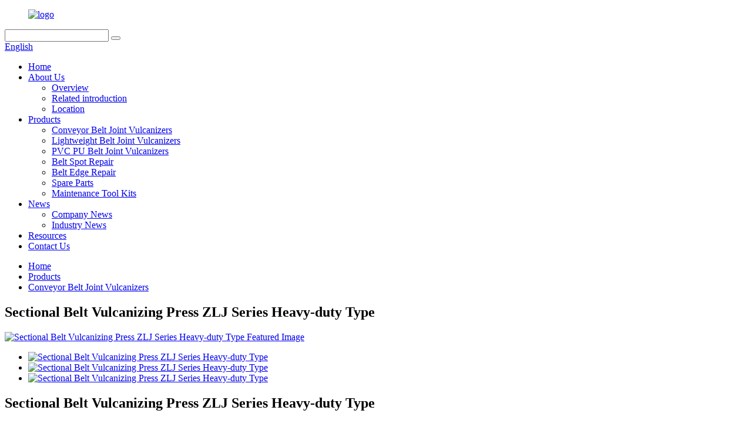

--- FILE ---
content_type: text/html
request_url: http://eu.themax-press.com/sectional-belt-vulcanizing-press-zlj-series-heavy-duty-type-product/
body_size: 49223
content:
<!DOCTYPE html>
<html dir="ltr" lang="en">
<head>
<meta http-equiv="Content-Type" content="text/html; charset=UTF-8" />
<title>China Sectional Belt Vulcanizing Press ZLJ Series Heavy-duty Type factory and manufacturers | Antai</title>
<meta name="viewport" content="width=device-width,initial-scale=1,minimum-scale=1,maximum-scale=1,user-scalable=no">
<link rel="apple-touch-icon-precomposed" href="">
<meta name="format-detection" content="telephone=no">
<meta name="apple-mobile-web-app-capable" content="yes">
<meta name="apple-mobile-web-app-status-bar-style" content="black">
<meta property="og:url" content="https://www.themax-press.com:443/sectional-belt-vulcanizing-press-zlj-series-heavy-duty-type-product/"/>
<meta property="og:title" content="Sectional Belt Vulcanizing Press ZLJ Series Heavy-duty Type"/>
<meta property="og:description" content="


Usage
Fabric belt
100 p.s.i. (7 kg/cm sq.)


Steel cord belt
200 p.s.i. (14 kg/cm sq.)


Max. Belt Width
From 650mm to 3000mm


Pressure System
Water pressure bag (it’s also able to use air pressure.).  Press for 100 PSI, 200 PSI etc., surface pressure for textile and steel cord belts, up to 1..."/>
<meta property="og:type" content="product"/>
<meta property="og:image" content="//cdn.globalso.com/themax-press/0e7a3bfd.jpg"/>
<meta property="og:site_name" content="https://www.themax-press.com/"/>
<link href="//cdn.globalso.com/themax-press/style/global/style.css" rel="stylesheet">
<link href="//cdn.globalso.com/themax-press/style/public/public.css" rel="stylesheet">

<link rel="shortcut icon" href="//cdn.globalso.com/themax-press/c0f853471.png" />
<meta name="author" content="pat"/>
<meta name="description" itemprop="description" content="Usage Fabric belt 100 p.s.i. (7 kg/cm sq.) Steel cord belt 200 p.s.i. (14 kg/cm sq.) Max. Belt Width From 650mm to 3000mm Pressure" />

<meta name="keywords" itemprop="keywords" content="belt vulcanization press,belt vulcanzing press,conveyor belt vulcanization press,conveyor belt vulcanzing press,rubber conveyor belt vulcanzing press,conveyor belt joint vulcanizers,products" />

<link rel="canonical" href="https://www.themax-press.com/sectional-belt-vulcanizing-press-zlj-series-heavy-duty-type-product/" />
</head>
<body>
<div class="container">
  <!-- web_head start -->
   <header class=" web_head">
    <div class="head_top">
      <div class="layout">
        <figure class="logo"><a href="https://www.themax-press.com/">        <img src="//cdn.globalso.com/themax-press/7b24372d.png" alt="logo">
        </a></figure>
        <div class="head_right">
          <div class="head-search">
            <form class="" action="/search.php" method="get" >
              <input class="search-ipt" name="s"  placeholder="" />
			  <input type="hidden" name="cat" value="490"/>
              <button class="search-btn" type="submit" value="&#xf002;"></button>
              <span id="btn-search"></span>
            </form>
          </div>
        <div class="change-language ensemble">
  <div class="change-language-info">
    <div class="change-language-title medium-title">
       <div class="language-flag language-flag-en"><a href="https://www.themax-press.com/"><b class="country-flag"></b><span>English</span> </a></div>
       <b class="language-icon"></b> 
    </div>
	<div class="change-language-cont sub-content">
        <div class="empty"></div>
    </div>
  </div>
</div>
<!--theme276--> 
        </div>
      </div>
    </div>
    <div class="head_layer">
      <div class="layout">
        <nav class="nav_wrap">
          <ul class="head_nav">
            <li><a href="/">Home</a></li>
<li><a href="https://www.themax-press.com/about-us/">About Us</a>
<ul class="sub-menu">
	<li><a href="https://www.themax-press.com/overview/">Overview</a></li>
	<li><a href="https://www.themax-press.com/related-introduction/">Related introduction</a></li>
	<li><a href="https://www.themax-press.com/location/">Location</a></li>
</ul>
</li>
<li class="current-post-ancestor current-menu-parent"><a href="https://www.themax-press.com/products/">Products</a>
<ul class="sub-menu">
	<li class="current-post-ancestor current-menu-parent"><a href="https://www.themax-press.com/conveyor-belt-joint-vulcanizers/">Conveyor Belt Joint Vulcanizers</a></li>
	<li><a href="https://www.themax-press.com/lightweight-belt-joint-vulcanizers/">Lightweight Belt Joint Vulcanizers</a></li>
	<li><a href="https://www.themax-press.com/pvc-pu-belt-joint-vulcanizers/">PVC PU Belt Joint Vulcanizers</a></li>
	<li><a href="https://www.themax-press.com/belt-spot-repair/">Belt Spot Repair</a></li>
	<li><a href="https://www.themax-press.com/belt-edge-repair/">Belt Edge Repair</a></li>
	<li><a href="https://www.themax-press.com/spare-parts/">Spare Parts</a></li>
	<li><a href="https://www.themax-press.com/maintenance-tool-kits/">Maintenance Tool Kits</a></li>
</ul>
</li>
<li><a href="/news/">News</a>
<ul class="sub-menu">
	<li><a href="https://www.themax-press.com/news_catalog/company-news/">Company News</a></li>
	<li><a href="https://www.themax-press.com/news_catalog/industry-news/">Industry News</a></li>
</ul>
</li>
<li><a href="https://www.themax-press.com/resources/">Resources</a></li>
<li><a href="https://www.themax-press.com/contact-us/">Contact Us</a></li>
          </ul>
        </nav>        
      </div>
    </div>
   </header><!-- path -->
<div class="path_bar">
  <div class="layout">
    <ul>
     <li> <a itemprop="breadcrumb" href="https://www.themax-press.com/">Home</a></li><li> <a itemprop="breadcrumb" href="https://www.themax-press.com/products/" title="Products">Products</a> </li><li> <a itemprop="breadcrumb" href="https://www.themax-press.com/conveyor-belt-joint-vulcanizers/" title="Conveyor Belt Joint Vulcanizers">Conveyor Belt Joint Vulcanizers</a> </li></li>
    </ul>
  </div>
</div>
  
  
   <!-- page-layout start -->
 <section class="web_main page_main">
  <div class="layout"> 
 <h1 class="page_title">
          Sectional Belt Vulcanizing Press ZLJ Series Heavy-duty Type        </h1>  
       <!-- product info -->
      <section class="product-intro">
        <div class="product-view" > 
          <!-- Piliang S-->
                    <!-- Piliang E-->
                    <div class="product-image"> <a class="cloud-zoom" id="zoom1" data-zoom="adjustX:0, adjustY:0" href="//cdn.globalso.com/themax-press/0e7a3bfd.jpg"> <img src="//cdn.globalso.com/themax-press/0e7a3bfd.jpg" itemprop="image" title="" alt="Sectional Belt Vulcanizing Press ZLJ Series Heavy-duty Type Featured Image" style="width:100%" /></a> </div>
                    <div  style="position:relative; width:100%;">
            <div class="image-additional">
              <ul class="swiper-wrapper">
                                <li class="swiper-slide image-item current"> <a class="cloud-zoom-gallery item"  href="//cdn.globalso.com/themax-press/0e7a3bfd.jpg" data-zoom="useZoom:zoom1, smallImage://cdn.globalso.com/themax-press/0e7a3bfd.jpg" title=""><img src="//cdn.globalso.com/themax-press/0e7a3bfd-300x300.jpg" alt="Sectional Belt Vulcanizing Press ZLJ Series Heavy-duty Type" /></a> </li>
                                <li class="swiper-slide image-item "> <a class="cloud-zoom-gallery item"  href="//cdn.globalso.com/themax-press/0e7a3bfd.png" data-zoom="useZoom:zoom1, smallImage://cdn.globalso.com/themax-press/0e7a3bfd.png" title=""><img src="//cdn.globalso.com/themax-press/0e7a3bfd-300x300.png" alt="Sectional Belt Vulcanizing Press ZLJ Series Heavy-duty Type" /></a> </li>
                                <li class="swiper-slide image-item "> <a class="cloud-zoom-gallery item"  href="//cdn.globalso.com/themax-press/5f024f22.png" data-zoom="useZoom:zoom1, smallImage://cdn.globalso.com/themax-press/5f024f22.png" title=""><img src="//cdn.globalso.com/themax-press/5f024f22-300x300.png" alt="Sectional Belt Vulcanizing Press ZLJ Series Heavy-duty Type" /></a> </li>
                              </ul>
              <div class="swiper-pagination swiper-pagination-white"></div>
            </div>
            <div class="swiper-button-next swiper-button-white"></div>
            <div class="swiper-button-prev swiper-button-white"></div>
          </div>
        </div>
        <section class="product-summary">
				<h2 class="page_title">   Sectional Belt Vulcanizing Press ZLJ Series Heavy-duty Type  </h2>		
          <div class="product-meta">
            <h3>Short Description:</h3>
            <p><p>New type Vulcanizing Press, one kind of heavy weight vulcanizer, use new design components, including pressure bag, traverse bars with standard heating platen and control box.</p>
</p>
            <br />
                                  </div>
          <div class="product-btn-wrap"> <a href="javascript:" onclick="showMsgPop();" class="email">Send email to us</a><!-- <a href="/downloadpdf.php?id=1553" target="_blank" rel="external nofollow"   class="pdf">Download as PDF</a> --></div>
          <div class="share-this">
               <div class="addthis_sharing_toolbox"></div>
               
			</div>
        </section>
      </section>
      <section class="tab-content-wrap product-detail">
        <div class="tab-title-bar detail-tabs">
          <h2 class="tab-title title current"><span>Product Detail</span></h2>

                                        <h2 class="tab-title title"><span>Product Tags</span></h2>
                  </div>
        <section class="tab-panel-wrap">
          <section class="tab-panel disabled entry">
            <section class="tab-panel-content">
                                          <table border="0" cellspacing="0">
<tbody>
<tr>
<td rowspan="2" valign="top" width="125">Usage</td>
<td valign="top" width="138">Fabric belt</td>
<td valign="top" width="292">100 p.s.i. (7 kg/cm sq.)</td>
</tr>
<tr>
<td valign="top" width="138">Steel cord belt</td>
<td valign="top" width="292">200 p.s.i. (14 kg/cm sq.)</td>
</tr>
<tr>
<td valign="top" width="125">Max. Belt Width</td>
<td colspan="2" valign="top" width="430">From 650mm to 3000mm</td>
</tr>
<tr>
<td valign="top" width="125">Pressure System</td>
<td colspan="2" valign="top" width="430">Water pressure bag (it’s also able to use air pressure.).  Press for 100 PSI, 200 PSI etc., surface pressure for textile and steel cord belts, up to 1.8Mpa.</td>
</tr>
<tr>
<td valign="top" width="125">Vulcanizing Temperature</td>
<td colspan="2" valign="top" width="430">Vulcanizing temperature: 145℃ (adjustable 0~200℃)</td>
</tr>
<tr>
<td valign="top" width="125">Cooling System</td>
<td colspan="2" valign="top" width="430">Pressure pump for cooling, cooling time only 5mins (cooling from 145℃ to 75℃).</td>
</tr>
<tr>
<td valign="top" width="125">Degrees of Heating Platen</td>
<td colspan="2" valign="top" width="430"> Bias angle 22℃ or 17℃, 20℃, rectangle and other degrees for options.</td>
</tr>
<tr>
<td valign="top" width="125">Voltage</td>
<td colspan="2" valign="top" width="430">220V, 380V, 400V, 415V, 440V, 480V, 660V, or as per customer’s request.</td>
</tr>
</tbody>
</table>
<p>&nbsp;</p>
<p><strong>Features:</strong></p>
<p>1. 200 p.s.i. (14 kg/cm sq.) units are suitable for splicing steel cord conveyor belting.</p>
<p>2. It adopts high tensile steel bolt and nut assemblies.</p>
<p>(For low pressure requirements, also have light weight aluminum material)</p>
<p>Improved restraining system is simple and easy to use, protect against hazards that might result in the event of a bolt failure.</p>
<p>3.Lightweight aluminum platens use new rapid cooling system inside of platens.</p>
<p>4. Customization: heating platen angle configurations and multiple platen arrangements are also available as per customer’s request.</p>
<p>5.New electrical connecting system: Old-fashioned design plug &amp; socket is of flat plug, the plug pins are easy to be broken. Our new plug design is more scientific and reasonable. It operates very easy, safe and reliable.</p>
<p>6.Pressure bag system:</p>
<p>It’s able to proceed by both water and air, one time molding, without metal frame, light weight and testing pressure out of factory reaches to 2.5MPa (old-fashioned design pressure bag fixed with metal frame and bolts, heavy weight.)</p>
<p>7.Pressure:</p>
<p>A. Automatic pressure pump with pressure gauge, allows easy application of pressure up to 200PSI for steel cord belting. The whole process will be full-auto mode. After using new cooling system in heating platen, it can cool down from 145℃ to 75℃ within 5 minutes.</p>
<p>B. Cooling pump , when it works with air compressor, air pressure, such cooling pump can be used for cooling. (Please note that, if have any special requirements of the cooling pump working voltage, please inform us before order, standard voltage is 220V single phase)</p>
<p>&nbsp;</p>
<p><b>Application:</b><br />
Sectional Vulcanizing Press ZLJ Series are<b> s</b>uitable for the jointing in these fields: metallurgy, chemical industry, metal mining, power plant, ports, docks. The surface of the jointing is smooth, and it can reduce the abrasive and make the conveyor belt to work for a long time.</p>
<p>&nbsp;</p>
<p><b>Recommended Working Parameters:</b></p>
<p>Curing pressure: 1.0-2.0 mpa;<br />
Curing temperature: 145 °C;<br />
Vulcanization plate surface temperature discrepancy: +/- 2°C;<br />
Heating Time (from room temperature to 145 °C) is not more than 30 mins;<br />
Related Voltage: 380V, 50 Hz, AC, or as per customer’s request;<br />
Output Power: 36 KW;<br />
Temperature Adjustment Range: 0 ~ 200 °C;<br />
Timing Adjustment Range: 0 ~ 99 mins</p>
<!--<div id="downaspdf">
                    <a title="Download this Product as PDF" href="/downloadpdf.php?id=1553" rel="external nofollow"><span>Download as PDF</span></a>
                </div>-->                            <div class="clear"></div>
                                                        <hr>
              <li><b>Previous:</b>
                <a href="https://www.themax-press.com/db-g-type-steel-cord-conveyor-belt-peeling-machine-for-splicing-product/" rel="prev">DB-G type Steel Cord Conveyor Belt Peeling Machine for Splicing</a>              </li>
              <li><b>Next:</b>
                              </li>
              <hr>
                          </section>
          </section>

                                        <section class="tab-panel disabled entry">
            <section class="tab-panel-content">
              <li><a href="https://www.themax-press.com/belt-vulcanization-press/" rel="tag">Belt Vulcanization Press</a></li><li><a href="https://www.themax-press.com/belt-vulcanzing-press/" rel="tag">Belt Vulcanzing Press</a></li><li><a href="https://www.themax-press.com/conveyor-belt-vulcanization-press/" rel="tag">Conveyor Belt Vulcanization Press</a></li><li><a href="https://www.themax-press.com/conveyor-belt-vulcanzing-press/" rel="tag">Conveyor Belt Vulcanzing Press</a></li><li><a href="https://www.themax-press.com/rubber-conveyor-belt-vulcanzing-press/" rel="tag">Rubber Conveyor Belt Vulcanzing Press</a></li>            </section>
          </section>
                  </section>
      </section>
      <section id="send-email" class="inquiry-form-wrap ct-inquiry-form"><script type="text/javascript" src="//www.globalso.site/form.js"></script><div class="ad_prompt">Write your message here and send it to us</div></section>
     
 
	 <div class="goods-may-like">
        <h2 class="title">Products categories</h2>
        <div class="layer-bd">
            <div class="swiper-slider">
        <ul class="swiper-wrapper">
                              <li class="swiper-slide product_item">
            <figure> <span class="item_img"> <img src="//cdn.globalso.com/themax-press/photobank-81-300x300.png" alt="Conveyor belt vulcanizing press for hot splicing"><a href="https://www.themax-press.com/conveyor-belt-vulcanizing-press-in-hot-splicing-product/" title="Conveyor belt vulcanizing press for hot splicing"></a> </span>
              <figcaption>
                <h3 class="item_title"><a href="https://www.themax-press.com/conveyor-belt-vulcanizing-press-in-hot-splicing-product/" title="Conveyor belt vulcanizing press for hot splicing">Conveyor belt vulcanizing press for hot splicing</a></h3>
              </figcaption>
            </figure>
          </li>
                    <li class="swiper-slide product_item">
            <figure> <span class="item_img"> <img src="//cdn.globalso.com/themax-press/818a9602-300x300.png" alt="Air pressure water cooled vulcanization machine"><a href="https://www.themax-press.com/air-pressure-water-cooled-vulcanization-machine-product/" title="Air pressure water cooled vulcanization machine"></a> </span>
              <figcaption>
                <h3 class="item_title"><a href="https://www.themax-press.com/air-pressure-water-cooled-vulcanization-machine-product/" title="Air pressure water cooled vulcanization machine">Air pressure water cooled vulcanization machine</a></h3>
              </figcaption>
            </figure>
          </li>
                            </ul>
        </div>
        <div class="swiper-control">
              <span class="swiper-button-prev"></span>
              <span class="swiper-button-next"></span>
            </div>
            </div>
      </div>
  
  </div>
</section>
<div class="clear"></div>
  <!-- web_footer start -->
  <footer class="web_footer">
    <div class="layer_top_bg"></div>
    <div class="foot_service">
      <div class="layout">
        <div class="foot_items">
          <nav class="foot_item foot_item_inquiry wow fadeInLeftA" data-wow-delay=".2s" data-wow-duration=".8s">
            <div class="foot_item_bd">
              <div class="company_subscribe">
                <h2 class="subscribe_title">about us  sales network  contact us  careers</h2>
                <p class="subscribe_desc">For inquiries about our products or price, please leave your email to us and we will be in touch within 24 hours.</p>
                <div class="learn_more">
                  <a href="javascript:" class="sys_btn button">INQUIRY NOW</a>
                </div>
              </div>
            </div>            
          </nav>
           <nav class="foot_item foot_item_follow wow fadeInRightA" data-wow-delay=".2s" data-wow-duration=".8s">
            <div class="foot_item_bd">
              <address class="foot_contact_list">
                <ul>
				
				                   <li class="contact_item"> <a href="mailto:robbie@antai86.com" class="foot_mail">robbie@antai86.com</a></li>
				    
				                      <li class="contact_item"><a class="tel_link" href="tel:+86 18928775011">+86 18928775011</a></li>
				    
                </ul>
              </address>
              <ul class="foot_sns">
                           <li><a target="_blank" href="https://www.facebook.com/themaxindustrial"><img src="//cdn.globalso.com/themax-press/412f3928.png" alt="Facebook"></a></li>
                        <li><a target="_blank" href="https://twitter.com/robbiewang2007"><img src="//cdn.globalso.com/themax-press/7189078c.png" alt="tt"></a></li>
                        <li><a target="_blank" href="https://www.linkedin.com/company/themax-industrial-power-machinery"><img src="//cdn.globalso.com/themax-press/a3f91cf3.png" alt="linkedin "></a></li>
                        <li><a target="_blank" href="https://www.youtube.com/channel/UC6IeWs5PptMSNd_BPdF0sIA"><img src="//cdn.globalso.com/themax-press/9f95486f.png" alt="YouTube1"></a></li>
                          </ul>
            </div>            
          </nav>
        </div>
      </div>
    </div>
    <div class="foot_bar wow fadeInUpA" data-wow-delay=".2s" data-wow-duration=".8s">
      <div class="layout">
       	 <div class="copyright">                        © Copyright - 2010-2021 : All Rights Reserved.                 <script type="text/javascript" src="//www.globalso.site/livechat.js"></script><a href="/featured/">Hot Products</a>, <a href="/sitemap.xml">Sitemap</a><br><a href='https://www.themax-press.com/pvg-belt-splicing-equipment/' title='Pvg Belt Splicing Equipment'>Pvg Belt Splicing Equipment</a>, 
<a href='https://www.themax-press.com/nn-rubber-conveyor-belt-joint-machine/' title='Nn Rubber Conveyor Belt Joint Machine'>Nn Rubber Conveyor Belt Joint Machine</a>, 
<a href='https://www.themax-press.com/conventional-belt-splicing-machine/' title='Conventional Belt Splicing Machine'>Conventional Belt Splicing Machine</a>, 
<a href='https://www.themax-press.com/ep-belt-joint-vulcanizer/' title='Ep Belt Joint Vulcanizer'>Ep Belt Joint Vulcanizer</a>, 
<a href='https://www.themax-press.com/steel-cord-rubber-conveyor-belt-joint-vulcanizer/' title='Steel Cord Rubber Conveyor Belt Joint Vulcanizer'>Steel Cord Rubber Conveyor Belt Joint Vulcanizer</a>, 
<a href='https://www.themax-press.com/nylon-conveyor-belt-vulcanization-press/' title='Nylon Conveyor Belt Vulcanization Press'>Nylon Conveyor Belt Vulcanization Press</a>, </div>
      </div>
    </div>
  </footer>
		 
<aside class="scrollsidebar" id="scrollsidebar">
  <div class="side_content">
    <div class="side_list">
      <header class="hd"><img src="//cdn.globalso.com/title_pic.png" alt="Online Inuiry"/></header>
      <div class="cont">
        <li><a class="email" href="javascript:" onclick="showMsgPop();">Send Email</a></li>
                                        <li><a target="_blank" class="whatsapp" href="https://api.whatsapp.com/send?phone=8618928775011">WhatsApp</a></li>
      </div>
                  <div class="side_title"><a  class="close_btn"><span>x</span></a></div>
    </div>
  </div>
  <div class="show_btn"></div>
</aside>
<div class="inquiry-pop-bd">
  <div class="inquiry-pop"> <i class="ico-close-pop" onClick="hideMsgPop();"></i> 
    <script type="text/javascript" src="//www.globalso.site/form.js"></script> 
  </div>
</div>
</div>
 
<script type="text/javascript" src="//cdn.globalso.com/themax-press/style/global/js/jquery.min.js"></script> 
<script type="text/javascript" src="//cdn.globalso.com/themax-press/style/global/js/common.js"></script>
<script type="text/javascript" src="//cdn.globalso.com/themax-press/style/public/public.js"></script> 
<!--[if lt IE 9]>
<script src="//cdn.globalso.com/themax-press/style/global/js/html5.js"></script>
<![endif]-->
<script>
function getCookie(name) {
    var arg = name + "=";
    var alen = arg.length;
    var clen = document.cookie.length;
    var i = 0;
    while (i < clen) {
        var j = i + alen;
        if (document.cookie.substring(i, j) == arg) return getCookieVal(j);
        i = document.cookie.indexOf(" ", i) + 1;
        if (i == 0) break;
    }
    return null;
}
function setCookie(name, value) {
    var expDate = new Date();
    var argv = setCookie.arguments;
    var argc = setCookie.arguments.length;
    var expires = (argc > 2) ? argv[2] : null;
    var path = (argc > 3) ? argv[3] : null;
    var domain = (argc > 4) ? argv[4] : null;
    var secure = (argc > 5) ? argv[5] : false;
    if (expires != null) {
        expDate.setTime(expDate.getTime() + expires);
    }
    document.cookie = name + "=" + escape(value) + ((expires == null) ? "": ("; expires=" + expDate.toUTCString())) + ((path == null) ? "": ("; path=" + path)) + ((domain == null) ? "": ("; domain=" + domain)) + ((secure == true) ? "; secure": "");
}
function getCookieVal(offset) {
    var endstr = document.cookie.indexOf(";", offset);
    if (endstr == -1) endstr = document.cookie.length;
    return unescape(document.cookie.substring(offset, endstr));
}

var firstshow = 0;
var cfstatshowcookie = getCookie('easyiit_stats');
if (cfstatshowcookie != 1) {
    a = new Date();
    h = a.getHours();
    m = a.getMinutes();
    s = a.getSeconds();
    sparetime = 1000 * 60 * 60 * 24 * 1 - (h * 3600 + m * 60 + s) * 1000 - 1;
    setCookie('easyiit_stats', 1, sparetime, '/');
    firstshow = 1;
}
if (!navigator.cookieEnabled) {
    firstshow = 0;
}
var referrer = escape(document.referrer);
var currweb = escape(location.href);
var screenwidth = screen.width;
var screenheight = screen.height;
var screencolordepth = screen.colorDepth;
$(function($){
   $.get("/statistic.php", { action:'stats_init', assort:0, referrer:referrer, currweb:currweb , firstshow:firstshow ,screenwidth:screenwidth, screenheight: screenheight, screencolordepth: screencolordepth, ranstr: Math.random()},function(data){}, "json");
			
});
</script>
<script>
window.okkiConfigs = window.okkiConfigs || [];
function okkiAdd() { okkiConfigs.push(arguments); };
okkiAdd("analytics", { siteId: "40305-2625", gId: "UA-187448954-27" });
</script>
<script async src="//tfile.xiaoman.cn/okki/analyze.js?id=40305-2625-UA-187448954-27"></script>

<ul class="prisna-wp-translate-seo" id="prisna-translator-seo"><li class="language-flag language-flag-en"><a href="https://www.themax-press.com/sectional-belt-vulcanizing-press-zlj-series-heavy-duty-type-product/" title="English" target="_blank"><b class="country-flag"></b><span>English</span></a></li><li class="language-flag language-flag-fr"><a href="http://fr.themax-press.com/sectional-belt-vulcanizing-press-zlj-series-heavy-duty-type-product/" title="French" target="_blank"><b class="country-flag"></b><span>French</span></a></li><li class="language-flag language-flag-de"><a href="http://de.themax-press.com/sectional-belt-vulcanizing-press-zlj-series-heavy-duty-type-product/" title="German" target="_blank"><b class="country-flag"></b><span>German</span></a></li><li class="language-flag language-flag-pt"><a href="http://pt.themax-press.com/sectional-belt-vulcanizing-press-zlj-series-heavy-duty-type-product/" title="Portuguese" target="_blank"><b class="country-flag"></b><span>Portuguese</span></a></li><li class="language-flag language-flag-es"><a href="http://es.themax-press.com/sectional-belt-vulcanizing-press-zlj-series-heavy-duty-type-product/" title="Spanish" target="_blank"><b class="country-flag"></b><span>Spanish</span></a></li><li class="language-flag language-flag-ru"><a href="http://ru.themax-press.com/sectional-belt-vulcanizing-press-zlj-series-heavy-duty-type-product/" title="Russian" target="_blank"><b class="country-flag"></b><span>Russian</span></a></li><li class="language-flag language-flag-ja"><a href="http://ja.themax-press.com/sectional-belt-vulcanizing-press-zlj-series-heavy-duty-type-product/" title="Japanese" target="_blank"><b class="country-flag"></b><span>Japanese</span></a></li><li class="language-flag language-flag-ko"><a href="http://ko.themax-press.com/sectional-belt-vulcanizing-press-zlj-series-heavy-duty-type-product/" title="Korean" target="_blank"><b class="country-flag"></b><span>Korean</span></a></li><li class="language-flag language-flag-ar"><a href="http://ar.themax-press.com/sectional-belt-vulcanizing-press-zlj-series-heavy-duty-type-product/" title="Arabic" target="_blank"><b class="country-flag"></b><span>Arabic</span></a></li><li class="language-flag language-flag-ga"><a href="http://ga.themax-press.com/sectional-belt-vulcanizing-press-zlj-series-heavy-duty-type-product/" title="Irish" target="_blank"><b class="country-flag"></b><span>Irish</span></a></li><li class="language-flag language-flag-el"><a href="http://el.themax-press.com/sectional-belt-vulcanizing-press-zlj-series-heavy-duty-type-product/" title="Greek" target="_blank"><b class="country-flag"></b><span>Greek</span></a></li><li class="language-flag language-flag-tr"><a href="http://tr.themax-press.com/sectional-belt-vulcanizing-press-zlj-series-heavy-duty-type-product/" title="Turkish" target="_blank"><b class="country-flag"></b><span>Turkish</span></a></li><li class="language-flag language-flag-it"><a href="http://it.themax-press.com/sectional-belt-vulcanizing-press-zlj-series-heavy-duty-type-product/" title="Italian" target="_blank"><b class="country-flag"></b><span>Italian</span></a></li><li class="language-flag language-flag-da"><a href="http://da.themax-press.com/sectional-belt-vulcanizing-press-zlj-series-heavy-duty-type-product/" title="Danish" target="_blank"><b class="country-flag"></b><span>Danish</span></a></li><li class="language-flag language-flag-ro"><a href="http://ro.themax-press.com/sectional-belt-vulcanizing-press-zlj-series-heavy-duty-type-product/" title="Romanian" target="_blank"><b class="country-flag"></b><span>Romanian</span></a></li><li class="language-flag language-flag-id"><a href="http://id.themax-press.com/sectional-belt-vulcanizing-press-zlj-series-heavy-duty-type-product/" title="Indonesian" target="_blank"><b class="country-flag"></b><span>Indonesian</span></a></li><li class="language-flag language-flag-cs"><a href="http://cs.themax-press.com/sectional-belt-vulcanizing-press-zlj-series-heavy-duty-type-product/" title="Czech" target="_blank"><b class="country-flag"></b><span>Czech</span></a></li><li class="language-flag language-flag-af"><a href="http://af.themax-press.com/sectional-belt-vulcanizing-press-zlj-series-heavy-duty-type-product/" title="Afrikaans" target="_blank"><b class="country-flag"></b><span>Afrikaans</span></a></li><li class="language-flag language-flag-sv"><a href="http://sv.themax-press.com/sectional-belt-vulcanizing-press-zlj-series-heavy-duty-type-product/" title="Swedish" target="_blank"><b class="country-flag"></b><span>Swedish</span></a></li><li class="language-flag language-flag-pl"><a href="http://pl.themax-press.com/sectional-belt-vulcanizing-press-zlj-series-heavy-duty-type-product/" title="Polish" target="_blank"><b class="country-flag"></b><span>Polish</span></a></li><li class="language-flag language-flag-eu"><a href="http://eu.themax-press.com/sectional-belt-vulcanizing-press-zlj-series-heavy-duty-type-product/" title="Basque" target="_blank"><b class="country-flag"></b><span>Basque</span></a></li><li class="language-flag language-flag-ca"><a href="http://ca.themax-press.com/sectional-belt-vulcanizing-press-zlj-series-heavy-duty-type-product/" title="Catalan" target="_blank"><b class="country-flag"></b><span>Catalan</span></a></li><li class="language-flag language-flag-eo"><a href="http://eo.themax-press.com/sectional-belt-vulcanizing-press-zlj-series-heavy-duty-type-product/" title="Esperanto" target="_blank"><b class="country-flag"></b><span>Esperanto</span></a></li><li class="language-flag language-flag-hi"><a href="http://hi.themax-press.com/sectional-belt-vulcanizing-press-zlj-series-heavy-duty-type-product/" title="Hindi" target="_blank"><b class="country-flag"></b><span>Hindi</span></a></li><li class="language-flag language-flag-lo"><a href="http://lo.themax-press.com/sectional-belt-vulcanizing-press-zlj-series-heavy-duty-type-product/" title="Lao" target="_blank"><b class="country-flag"></b><span>Lao</span></a></li><li class="language-flag language-flag-sq"><a href="http://sq.themax-press.com/sectional-belt-vulcanizing-press-zlj-series-heavy-duty-type-product/" title="Albanian" target="_blank"><b class="country-flag"></b><span>Albanian</span></a></li><li class="language-flag language-flag-am"><a href="http://am.themax-press.com/sectional-belt-vulcanizing-press-zlj-series-heavy-duty-type-product/" title="Amharic" target="_blank"><b class="country-flag"></b><span>Amharic</span></a></li><li class="language-flag language-flag-hy"><a href="http://hy.themax-press.com/sectional-belt-vulcanizing-press-zlj-series-heavy-duty-type-product/" title="Armenian" target="_blank"><b class="country-flag"></b><span>Armenian</span></a></li><li class="language-flag language-flag-az"><a href="http://az.themax-press.com/sectional-belt-vulcanizing-press-zlj-series-heavy-duty-type-product/" title="Azerbaijani" target="_blank"><b class="country-flag"></b><span>Azerbaijani</span></a></li><li class="language-flag language-flag-be"><a href="http://be.themax-press.com/sectional-belt-vulcanizing-press-zlj-series-heavy-duty-type-product/" title="Belarusian" target="_blank"><b class="country-flag"></b><span>Belarusian</span></a></li><li class="language-flag language-flag-bn"><a href="http://bn.themax-press.com/sectional-belt-vulcanizing-press-zlj-series-heavy-duty-type-product/" title="Bengali" target="_blank"><b class="country-flag"></b><span>Bengali</span></a></li><li class="language-flag language-flag-bs"><a href="http://bs.themax-press.com/sectional-belt-vulcanizing-press-zlj-series-heavy-duty-type-product/" title="Bosnian" target="_blank"><b class="country-flag"></b><span>Bosnian</span></a></li><li class="language-flag language-flag-bg"><a href="http://bg.themax-press.com/sectional-belt-vulcanizing-press-zlj-series-heavy-duty-type-product/" title="Bulgarian" target="_blank"><b class="country-flag"></b><span>Bulgarian</span></a></li><li class="language-flag language-flag-ceb"><a href="http://ceb.themax-press.com/sectional-belt-vulcanizing-press-zlj-series-heavy-duty-type-product/" title="Cebuano" target="_blank"><b class="country-flag"></b><span>Cebuano</span></a></li><li class="language-flag language-flag-ny"><a href="http://ny.themax-press.com/sectional-belt-vulcanizing-press-zlj-series-heavy-duty-type-product/" title="Chichewa" target="_blank"><b class="country-flag"></b><span>Chichewa</span></a></li><li class="language-flag language-flag-co"><a href="http://co.themax-press.com/sectional-belt-vulcanizing-press-zlj-series-heavy-duty-type-product/" title="Corsican" target="_blank"><b class="country-flag"></b><span>Corsican</span></a></li><li class="language-flag language-flag-hr"><a href="http://hr.themax-press.com/sectional-belt-vulcanizing-press-zlj-series-heavy-duty-type-product/" title="Croatian" target="_blank"><b class="country-flag"></b><span>Croatian</span></a></li><li class="language-flag language-flag-nl"><a href="http://nl.themax-press.com/sectional-belt-vulcanizing-press-zlj-series-heavy-duty-type-product/" title="Dutch" target="_blank"><b class="country-flag"></b><span>Dutch</span></a></li><li class="language-flag language-flag-et"><a href="http://et.themax-press.com/sectional-belt-vulcanizing-press-zlj-series-heavy-duty-type-product/" title="Estonian" target="_blank"><b class="country-flag"></b><span>Estonian</span></a></li><li class="language-flag language-flag-tl"><a href="http://tl.themax-press.com/sectional-belt-vulcanizing-press-zlj-series-heavy-duty-type-product/" title="Filipino" target="_blank"><b class="country-flag"></b><span>Filipino</span></a></li><li class="language-flag language-flag-fi"><a href="http://fi.themax-press.com/sectional-belt-vulcanizing-press-zlj-series-heavy-duty-type-product/" title="Finnish" target="_blank"><b class="country-flag"></b><span>Finnish</span></a></li><li class="language-flag language-flag-fy"><a href="http://fy.themax-press.com/sectional-belt-vulcanizing-press-zlj-series-heavy-duty-type-product/" title="Frisian" target="_blank"><b class="country-flag"></b><span>Frisian</span></a></li><li class="language-flag language-flag-gl"><a href="http://gl.themax-press.com/sectional-belt-vulcanizing-press-zlj-series-heavy-duty-type-product/" title="Galician" target="_blank"><b class="country-flag"></b><span>Galician</span></a></li><li class="language-flag language-flag-ka"><a href="http://ka.themax-press.com/sectional-belt-vulcanizing-press-zlj-series-heavy-duty-type-product/" title="Georgian" target="_blank"><b class="country-flag"></b><span>Georgian</span></a></li><li class="language-flag language-flag-gu"><a href="http://gu.themax-press.com/sectional-belt-vulcanizing-press-zlj-series-heavy-duty-type-product/" title="Gujarati" target="_blank"><b class="country-flag"></b><span>Gujarati</span></a></li><li class="language-flag language-flag-ht"><a href="http://ht.themax-press.com/sectional-belt-vulcanizing-press-zlj-series-heavy-duty-type-product/" title="Haitian" target="_blank"><b class="country-flag"></b><span>Haitian</span></a></li><li class="language-flag language-flag-ha"><a href="http://ha.themax-press.com/sectional-belt-vulcanizing-press-zlj-series-heavy-duty-type-product/" title="Hausa" target="_blank"><b class="country-flag"></b><span>Hausa</span></a></li><li class="language-flag language-flag-haw"><a href="http://haw.themax-press.com/sectional-belt-vulcanizing-press-zlj-series-heavy-duty-type-product/" title="Hawaiian" target="_blank"><b class="country-flag"></b><span>Hawaiian</span></a></li><li class="language-flag language-flag-iw"><a href="http://iw.themax-press.com/sectional-belt-vulcanizing-press-zlj-series-heavy-duty-type-product/" title="Hebrew" target="_blank"><b class="country-flag"></b><span>Hebrew</span></a></li><li class="language-flag language-flag-hmn"><a href="http://hmn.themax-press.com/sectional-belt-vulcanizing-press-zlj-series-heavy-duty-type-product/" title="Hmong" target="_blank"><b class="country-flag"></b><span>Hmong</span></a></li><li class="language-flag language-flag-hu"><a href="http://hu.themax-press.com/sectional-belt-vulcanizing-press-zlj-series-heavy-duty-type-product/" title="Hungarian" target="_blank"><b class="country-flag"></b><span>Hungarian</span></a></li><li class="language-flag language-flag-is"><a href="http://is.themax-press.com/sectional-belt-vulcanizing-press-zlj-series-heavy-duty-type-product/" title="Icelandic" target="_blank"><b class="country-flag"></b><span>Icelandic</span></a></li><li class="language-flag language-flag-ig"><a href="http://ig.themax-press.com/sectional-belt-vulcanizing-press-zlj-series-heavy-duty-type-product/" title="Igbo" target="_blank"><b class="country-flag"></b><span>Igbo</span></a></li><li class="language-flag language-flag-jw"><a href="http://jw.themax-press.com/sectional-belt-vulcanizing-press-zlj-series-heavy-duty-type-product/" title="Javanese" target="_blank"><b class="country-flag"></b><span>Javanese</span></a></li><li class="language-flag language-flag-kn"><a href="http://kn.themax-press.com/sectional-belt-vulcanizing-press-zlj-series-heavy-duty-type-product/" title="Kannada" target="_blank"><b class="country-flag"></b><span>Kannada</span></a></li><li class="language-flag language-flag-kk"><a href="http://kk.themax-press.com/sectional-belt-vulcanizing-press-zlj-series-heavy-duty-type-product/" title="Kazakh" target="_blank"><b class="country-flag"></b><span>Kazakh</span></a></li><li class="language-flag language-flag-km"><a href="http://km.themax-press.com/sectional-belt-vulcanizing-press-zlj-series-heavy-duty-type-product/" title="Khmer" target="_blank"><b class="country-flag"></b><span>Khmer</span></a></li><li class="language-flag language-flag-ku"><a href="http://ku.themax-press.com/sectional-belt-vulcanizing-press-zlj-series-heavy-duty-type-product/" title="Kurdish" target="_blank"><b class="country-flag"></b><span>Kurdish</span></a></li><li class="language-flag language-flag-ky"><a href="http://ky.themax-press.com/sectional-belt-vulcanizing-press-zlj-series-heavy-duty-type-product/" title="Kyrgyz" target="_blank"><b class="country-flag"></b><span>Kyrgyz</span></a></li><li class="language-flag language-flag-la"><a href="http://la.themax-press.com/sectional-belt-vulcanizing-press-zlj-series-heavy-duty-type-product/" title="Latin" target="_blank"><b class="country-flag"></b><span>Latin</span></a></li><li class="language-flag language-flag-lv"><a href="http://lv.themax-press.com/sectional-belt-vulcanizing-press-zlj-series-heavy-duty-type-product/" title="Latvian" target="_blank"><b class="country-flag"></b><span>Latvian</span></a></li><li class="language-flag language-flag-lt"><a href="http://lt.themax-press.com/sectional-belt-vulcanizing-press-zlj-series-heavy-duty-type-product/" title="Lithuanian" target="_blank"><b class="country-flag"></b><span>Lithuanian</span></a></li><li class="language-flag language-flag-lb"><a href="http://lb.themax-press.com/sectional-belt-vulcanizing-press-zlj-series-heavy-duty-type-product/" title="Luxembou.." target="_blank"><b class="country-flag"></b><span>Luxembou..</span></a></li><li class="language-flag language-flag-mk"><a href="http://mk.themax-press.com/sectional-belt-vulcanizing-press-zlj-series-heavy-duty-type-product/" title="Macedonian" target="_blank"><b class="country-flag"></b><span>Macedonian</span></a></li><li class="language-flag language-flag-mg"><a href="http://mg.themax-press.com/sectional-belt-vulcanizing-press-zlj-series-heavy-duty-type-product/" title="Malagasy" target="_blank"><b class="country-flag"></b><span>Malagasy</span></a></li><li class="language-flag language-flag-ms"><a href="http://ms.themax-press.com/sectional-belt-vulcanizing-press-zlj-series-heavy-duty-type-product/" title="Malay" target="_blank"><b class="country-flag"></b><span>Malay</span></a></li><li class="language-flag language-flag-ml"><a href="http://ml.themax-press.com/sectional-belt-vulcanizing-press-zlj-series-heavy-duty-type-product/" title="Malayalam" target="_blank"><b class="country-flag"></b><span>Malayalam</span></a></li><li class="language-flag language-flag-mt"><a href="http://mt.themax-press.com/sectional-belt-vulcanizing-press-zlj-series-heavy-duty-type-product/" title="Maltese" target="_blank"><b class="country-flag"></b><span>Maltese</span></a></li><li class="language-flag language-flag-mi"><a href="http://mi.themax-press.com/sectional-belt-vulcanizing-press-zlj-series-heavy-duty-type-product/" title="Maori" target="_blank"><b class="country-flag"></b><span>Maori</span></a></li><li class="language-flag language-flag-mr"><a href="http://mr.themax-press.com/sectional-belt-vulcanizing-press-zlj-series-heavy-duty-type-product/" title="Marathi" target="_blank"><b class="country-flag"></b><span>Marathi</span></a></li><li class="language-flag language-flag-mn"><a href="http://mn.themax-press.com/sectional-belt-vulcanizing-press-zlj-series-heavy-duty-type-product/" title="Mongolian" target="_blank"><b class="country-flag"></b><span>Mongolian</span></a></li><li class="language-flag language-flag-my"><a href="http://my.themax-press.com/sectional-belt-vulcanizing-press-zlj-series-heavy-duty-type-product/" title="Burmese" target="_blank"><b class="country-flag"></b><span>Burmese</span></a></li><li class="language-flag language-flag-ne"><a href="http://ne.themax-press.com/sectional-belt-vulcanizing-press-zlj-series-heavy-duty-type-product/" title="Nepali" target="_blank"><b class="country-flag"></b><span>Nepali</span></a></li><li class="language-flag language-flag-no"><a href="http://no.themax-press.com/sectional-belt-vulcanizing-press-zlj-series-heavy-duty-type-product/" title="Norwegian" target="_blank"><b class="country-flag"></b><span>Norwegian</span></a></li><li class="language-flag language-flag-ps"><a href="http://ps.themax-press.com/sectional-belt-vulcanizing-press-zlj-series-heavy-duty-type-product/" title="Pashto" target="_blank"><b class="country-flag"></b><span>Pashto</span></a></li><li class="language-flag language-flag-fa"><a href="http://fa.themax-press.com/sectional-belt-vulcanizing-press-zlj-series-heavy-duty-type-product/" title="Persian" target="_blank"><b class="country-flag"></b><span>Persian</span></a></li><li class="language-flag language-flag-pa"><a href="http://pa.themax-press.com/sectional-belt-vulcanizing-press-zlj-series-heavy-duty-type-product/" title="Punjabi" target="_blank"><b class="country-flag"></b><span>Punjabi</span></a></li><li class="language-flag language-flag-sr"><a href="http://sr.themax-press.com/sectional-belt-vulcanizing-press-zlj-series-heavy-duty-type-product/" title="Serbian" target="_blank"><b class="country-flag"></b><span>Serbian</span></a></li><li class="language-flag language-flag-st"><a href="http://st.themax-press.com/sectional-belt-vulcanizing-press-zlj-series-heavy-duty-type-product/" title="Sesotho" target="_blank"><b class="country-flag"></b><span>Sesotho</span></a></li><li class="language-flag language-flag-si"><a href="http://si.themax-press.com/sectional-belt-vulcanizing-press-zlj-series-heavy-duty-type-product/" title="Sinhala" target="_blank"><b class="country-flag"></b><span>Sinhala</span></a></li><li class="language-flag language-flag-sk"><a href="http://sk.themax-press.com/sectional-belt-vulcanizing-press-zlj-series-heavy-duty-type-product/" title="Slovak" target="_blank"><b class="country-flag"></b><span>Slovak</span></a></li><li class="language-flag language-flag-sl"><a href="http://sl.themax-press.com/sectional-belt-vulcanizing-press-zlj-series-heavy-duty-type-product/" title="Slovenian" target="_blank"><b class="country-flag"></b><span>Slovenian</span></a></li><li class="language-flag language-flag-so"><a href="http://so.themax-press.com/sectional-belt-vulcanizing-press-zlj-series-heavy-duty-type-product/" title="Somali" target="_blank"><b class="country-flag"></b><span>Somali</span></a></li><li class="language-flag language-flag-sm"><a href="http://sm.themax-press.com/sectional-belt-vulcanizing-press-zlj-series-heavy-duty-type-product/" title="Samoan" target="_blank"><b class="country-flag"></b><span>Samoan</span></a></li><li class="language-flag language-flag-gd"><a href="http://gd.themax-press.com/sectional-belt-vulcanizing-press-zlj-series-heavy-duty-type-product/" title="Scots Gaelic" target="_blank"><b class="country-flag"></b><span>Scots Gaelic</span></a></li><li class="language-flag language-flag-sn"><a href="http://sn.themax-press.com/sectional-belt-vulcanizing-press-zlj-series-heavy-duty-type-product/" title="Shona" target="_blank"><b class="country-flag"></b><span>Shona</span></a></li><li class="language-flag language-flag-sd"><a href="http://sd.themax-press.com/sectional-belt-vulcanizing-press-zlj-series-heavy-duty-type-product/" title="Sindhi" target="_blank"><b class="country-flag"></b><span>Sindhi</span></a></li><li class="language-flag language-flag-su"><a href="http://su.themax-press.com/sectional-belt-vulcanizing-press-zlj-series-heavy-duty-type-product/" title="Sundanese" target="_blank"><b class="country-flag"></b><span>Sundanese</span></a></li><li class="language-flag language-flag-sw"><a href="http://sw.themax-press.com/sectional-belt-vulcanizing-press-zlj-series-heavy-duty-type-product/" title="Swahili" target="_blank"><b class="country-flag"></b><span>Swahili</span></a></li><li class="language-flag language-flag-tg"><a href="http://tg.themax-press.com/sectional-belt-vulcanizing-press-zlj-series-heavy-duty-type-product/" title="Tajik" target="_blank"><b class="country-flag"></b><span>Tajik</span></a></li><li class="language-flag language-flag-ta"><a href="http://ta.themax-press.com/sectional-belt-vulcanizing-press-zlj-series-heavy-duty-type-product/" title="Tamil" target="_blank"><b class="country-flag"></b><span>Tamil</span></a></li><li class="language-flag language-flag-te"><a href="http://te.themax-press.com/sectional-belt-vulcanizing-press-zlj-series-heavy-duty-type-product/" title="Telugu" target="_blank"><b class="country-flag"></b><span>Telugu</span></a></li><li class="language-flag language-flag-th"><a href="http://th.themax-press.com/sectional-belt-vulcanizing-press-zlj-series-heavy-duty-type-product/" title="Thai" target="_blank"><b class="country-flag"></b><span>Thai</span></a></li><li class="language-flag language-flag-uk"><a href="http://uk.themax-press.com/sectional-belt-vulcanizing-press-zlj-series-heavy-duty-type-product/" title="Ukrainian" target="_blank"><b class="country-flag"></b><span>Ukrainian</span></a></li><li class="language-flag language-flag-ur"><a href="http://ur.themax-press.com/sectional-belt-vulcanizing-press-zlj-series-heavy-duty-type-product/" title="Urdu" target="_blank"><b class="country-flag"></b><span>Urdu</span></a></li><li class="language-flag language-flag-uz"><a href="http://uz.themax-press.com/sectional-belt-vulcanizing-press-zlj-series-heavy-duty-type-product/" title="Uzbek" target="_blank"><b class="country-flag"></b><span>Uzbek</span></a></li><li class="language-flag language-flag-vi"><a href="http://vi.themax-press.com/sectional-belt-vulcanizing-press-zlj-series-heavy-duty-type-product/" title="Vietnamese" target="_blank"><b class="country-flag"></b><span>Vietnamese</span></a></li><li class="language-flag language-flag-cy"><a href="http://cy.themax-press.com/sectional-belt-vulcanizing-press-zlj-series-heavy-duty-type-product/" title="Welsh" target="_blank"><b class="country-flag"></b><span>Welsh</span></a></li><li class="language-flag language-flag-xh"><a href="http://xh.themax-press.com/sectional-belt-vulcanizing-press-zlj-series-heavy-duty-type-product/" title="Xhosa" target="_blank"><b class="country-flag"></b><span>Xhosa</span></a></li><li class="language-flag language-flag-yi"><a href="http://yi.themax-press.com/sectional-belt-vulcanizing-press-zlj-series-heavy-duty-type-product/" title="Yiddish" target="_blank"><b class="country-flag"></b><span>Yiddish</span></a></li><li class="language-flag language-flag-yo"><a href="http://yo.themax-press.com/sectional-belt-vulcanizing-press-zlj-series-heavy-duty-type-product/" title="Yoruba" target="_blank"><b class="country-flag"></b><span>Yoruba</span></a></li><li class="language-flag language-flag-zu"><a href="http://zu.themax-press.com/sectional-belt-vulcanizing-press-zlj-series-heavy-duty-type-product/" title="Zulu" target="_blank"><b class="country-flag"></b><span>Zulu</span></a></li></ul></body></html><!-- Globalso Cache file was created in 0.29513001441956 seconds, on 08-01-22 11:30:49 -->